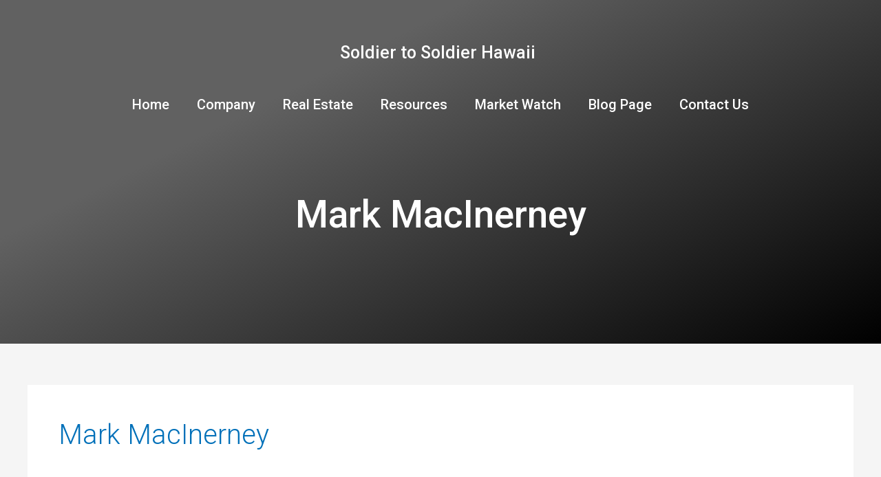

--- FILE ---
content_type: text/css
request_url: https://soldiertosoldierhawaii.co/wp-content/uploads/elementor/css/post-3209.css?ver=1752518584
body_size: 266
content:
.elementor-3209 .elementor-element.elementor-element-e28c0a9:not(.elementor-motion-effects-element-type-background), .elementor-3209 .elementor-element.elementor-element-e28c0a9 > .elementor-motion-effects-container > .elementor-motion-effects-layer{background-color:transparent;background-image:linear-gradient(153deg, #616161 30%, #000000 100%);}.elementor-3209 .elementor-element.elementor-element-e28c0a9 > .elementor-background-overlay{opacity:0.4;transition:background 0.3s, border-radius 0.3s, opacity 0.3s;}.elementor-3209 .elementor-element.elementor-element-e28c0a9{transition:background 0.3s, border 0.3s, border-radius 0.3s, box-shadow 0.3s;}.elementor-3209 .elementor-element.elementor-element-d9413fd img{width:15%;}.elementor-3209 .elementor-element.elementor-element-5bfcb7f{text-align:center;}.elementor-3209 .elementor-element.elementor-element-5bfcb7f .elementor-heading-title{color:#FFFFFF;font-family:"Roboto", Sans-serif;font-size:25px;font-weight:500;}.elementor-3209 .elementor-element.elementor-element-a98eb00{margin-top:20px;margin-bottom:0px;}.elementor-3209 .elementor-element.elementor-element-79bd800 .elementor-menu-toggle{margin:0 auto;}.elementor-3209 .elementor-element.elementor-element-79bd800 .elementor-nav-menu .elementor-item{font-family:"Roboto", Sans-serif;font-size:20px;font-weight:500;}.elementor-3209 .elementor-element.elementor-element-79bd800 .elementor-nav-menu--main .elementor-item{color:#FFFFFF;fill:#FFFFFF;}.elementor-3209 .elementor-element.elementor-element-79bd800 .elementor-nav-menu--main .elementor-item:hover,
					.elementor-3209 .elementor-element.elementor-element-79bd800 .elementor-nav-menu--main .elementor-item.elementor-item-active,
					.elementor-3209 .elementor-element.elementor-element-79bd800 .elementor-nav-menu--main .elementor-item.highlighted,
					.elementor-3209 .elementor-element.elementor-element-79bd800 .elementor-nav-menu--main .elementor-item:focus{color:#BA0037;fill:#BA0037;}.elementor-3209 .elementor-element.elementor-element-79bd800 .elementor-nav-menu--main .elementor-item.elementor-item-active{color:#BA0037;}.elementor-3209 .elementor-element.elementor-element-79bd800 .elementor-nav-menu--dropdown a, .elementor-3209 .elementor-element.elementor-element-79bd800 .elementor-menu-toggle{color:#FFFFFF;}.elementor-3209 .elementor-element.elementor-element-79bd800 .elementor-nav-menu--dropdown{background-color:#000000;}.elementor-3209 .elementor-element.elementor-element-79bd800 .elementor-nav-menu--dropdown a:hover,
					.elementor-3209 .elementor-element.elementor-element-79bd800 .elementor-nav-menu--dropdown a.elementor-item-active,
					.elementor-3209 .elementor-element.elementor-element-79bd800 .elementor-nav-menu--dropdown a.highlighted,
					.elementor-3209 .elementor-element.elementor-element-79bd800 .elementor-menu-toggle:hover{color:#BA0037;}.elementor-3209 .elementor-element.elementor-element-79bd800 .elementor-nav-menu--dropdown a:hover,
					.elementor-3209 .elementor-element.elementor-element-79bd800 .elementor-nav-menu--dropdown a.elementor-item-active,
					.elementor-3209 .elementor-element.elementor-element-79bd800 .elementor-nav-menu--dropdown a.highlighted{background-color:#02010100;}.elementor-3209 .elementor-element.elementor-element-79bd800 .elementor-nav-menu--dropdown a.elementor-item-active{color:#BA0037;}.elementor-3209 .elementor-element.elementor-element-79bd800 .elementor-nav-menu--dropdown .elementor-item, .elementor-3209 .elementor-element.elementor-element-79bd800 .elementor-nav-menu--dropdown  .elementor-sub-item{font-family:"Roboto", Sans-serif;font-size:15px;font-weight:500;}.elementor-3209 .elementor-element.elementor-element-1c3ac01{text-align:center;}.elementor-3209 .elementor-element.elementor-element-1c3ac01 .elementor-heading-title{color:#FFFFFF;font-family:"Roboto", Sans-serif;font-size:55px;font-weight:500;}.elementor-3209 .elementor-element.elementor-element-1c3ac01 > .elementor-widget-container{margin:100px 0px 150px 0px;}@media(max-width:767px){.elementor-3209 .elementor-element.elementor-element-d90e638 > .elementor-element-populated{margin:0px 0px 0px 0px;--e-column-margin-right:0px;--e-column-margin-left:0px;}.elementor-3209 .elementor-element.elementor-element-5bfcb7f .elementor-heading-title{font-size:26px;}.elementor-3209 .elementor-element.elementor-element-a98eb00{margin-top:-10px;margin-bottom:0px;}.elementor-3209 .elementor-element.elementor-element-1c3ac01 .elementor-heading-title{font-size:30px;}.elementor-3209 .elementor-element.elementor-element-1c3ac01 > .elementor-widget-container{margin:50px 0px 50px 0px;}}@media(min-width:768px){.elementor-3209 .elementor-element.elementor-element-6affcfb{width:15%;}.elementor-3209 .elementor-element.elementor-element-d90e638{width:69.332%;}.elementor-3209 .elementor-element.elementor-element-1244dca{width:15%;}}